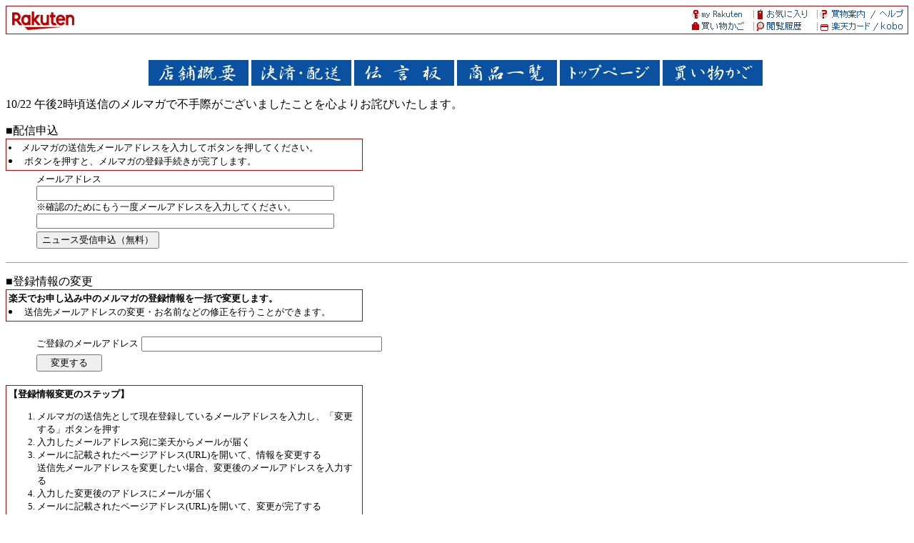

--- FILE ---
content_type: text/html; charset=euc-jp
request_url: https://www.rakuten.co.jp/soundace/news.html?l-id=shoptop_shopmenu_mail
body_size: 3329
content:
<html><!--◇◇◇◇◇-->
<head>
  <title>【楽天市場】サウンドエース</title>
 <META HTTP-EQUIV="Content-Type" CONTENT="text/html; charset=euc-jp">
<META HTTP-EQUIV="Content-Language" CONTENT="ja">
<meta name="robots" content="noindex,nofollow" />




</head>
    <body background="#ffffff">
    

<!-- rakuten header -->
<map name="left_rakuten_naviheader">
<area shape="rect" coords="38,20,76,40"  href="//www.rakuten.co.jp/?l2-id=shop_header_logo">
<area shape="rect" coords="0,20,38,40"   href="//www.rakuten.co.jp/?l2-id=shop_header_logo">
<area shape="rect" coords="114,0,152,20" href="//www.rakuten.co.jp/?l2-id=shop_header_top">
<area shape="rect" coords="38,0,76,20"   href="//www.rakuten.co.jp/?l2-id=shop_header_logo">
<area shape="rect" coords="76,0,114,20"  href="//www.rakuten.co.jp/?l2-id=shop_header_top">
<area shape="rect" coords="0,0,38,20"    href="//www.rakuten.co.jp/?l2-id=shop_header_logo">
</map>

<map name="right_rakuten_naviheader">
<area shape="rect" coords="266,20,304,40" href="//ad2.trafficgate.net/t/r/810/226/245033_301161/">
<area shape="rect" coords="114,20,152,40" href="//ashiato.rakuten.co.jp/rms/sd/ashiato/vc?l2-id=shop_header_link06">
<area shape="rect" coords="190,20,228,40" href="//card.rakuten.co.jp/?l2-id=shop_header_link07">
<area shape="rect" coords="38,20,76,40"   href="https://basket.step.rakuten.co.jp/rms/mall/bs/cart/?shop_bid=216559&l2-id=shop_header_link05">
<area shape="rect" coords="228,20,266,40" href="//card.rakuten.co.jp/?l2-id=shop_header_link07">
<area shape="rect" coords="76,20,114,40"  href="//ashiato.rakuten.co.jp/rms/sd/ashiato/vc?l2-id=shop_header_link06">
<area shape="rect" coords="152,20,190,40" href="//ashiato.rakuten.co.jp/rms/sd/ashiato/vc?l2-id=shop_header_link06">
<area shape="rect" coords="0,20,38,40"    href="https://basket.step.rakuten.co.jp/rms/mall/bs/cart/?shop_bid=216559&l2-id=shop_header_link05">
<area shape="rect" coords="266,0,304,20"  href="//ichiba.faq.rakuten.net/?l2-id=shop_header_link04">
<area shape="rect" coords="114,0,152,20"  href="//my.bookmark.rakuten.co.jp/?l2-id=shop_header_link02">
<area shape="rect" coords="190,0,228,20"  href="//www.rakuten.co.jp/ri/sitemap.html?l2-id=shop_header_link03">
<area shape="rect" coords="38,0,76,20"    href="//my.rakuten.co.jp/?l2-id=shop_header_link01">
<area shape="rect" coords="228,0,266,20"  href="//www.rakuten.co.jp/ri/sitemap.html?l2-id=shop_header_link03">
<area shape="rect" coords="76,0,114,20"   href="//my.bookmark.rakuten.co.jp/?l2-id=shop_header_link02">
<area shape="rect" coords="152,0,190,20"  href="//my.bookmark.rakuten.co.jp/?l2-id=shop_header_link02">
<area shape="rect" coords="0,0,38,20"     href="//my.rakuten.co.jp/?l2-id=shop_header_link01">
</map>

<table width="100%" border=0 cellspacing=0 cellpadding=0 background="//r.r10s.jp/com/img/shop/navi/bg_rakutenheader.gif">
<tr>
<td width="50%"><img src="https://r.r10s.jp/com/inc/navi/horizontal/header/common/img/shop/pc_shop_header_left.gif" border=0 usemap="#left_rakuten_naviheader"></td>
<td width="50%" align="right"><img src="//r.r10s.jp/com/img/shop/navi/right_rakutenheader.gif" border=0 usemap="#right_rakuten_naviheader"></td>
</tr>
</table>
<table width=19 height=19 border=0 cellspacing=0 cellpadding=0>
<tr>
<td><img src="//r.r10s.jp/com/img/rms/old-top/t.gif" width=1 height=1 border=0></td>
</tr>
</table>

<!-- rakuten header -->

<script language="JavaScript">
<!--
    var D, C, R;
    D = new Date();
    C = D.getTime().toString(16);
    R = document.referrer;
    if (R.indexOf('"')>-1) {
        R = '';
    }
    document.write('<img src="//rt.rakuten.co.jp/rms/?service_id=1&shop_id=216559&page_type=15&item_id=&page_id=&rsf=3&dt=',C,'&referer=',R,'" width="1" height="1" alt="">');
// -->
</script>
<noscript>
    <img src="//rt.rakuten.co.jp/rms/?service_id=1&shop_id=216559&page_type=15&item_id=&page_id=&rsf=3" width="1" height="1" alt="">
</noscript>
<!-- SiteCatalyst code version: H.5.
Copyright 1997-2006 Omniture, Inc. More info available at
http://www.omniture.com -->
<script language="JavaScript" src="//r.r10s.jp/com/js/omniture/s_code.js"></script>
<script language="JavaScript" src="//r.r10s.jp/com/js/omniture/s_shopdir_code.js"></script>
<script language="JavaScript"><!--
/* You may give each page an identifying name, server, and channel on
the next lines. */
s.pageName="Shop: Old"
s.server=""
s.channel="Shop"
s.pageType=""
s.prop1="Shop: Old"
s.prop2="Shop: Old"
s.prop3="Shop: Old"
s.prop4="Shop: Old"
s.prop5="Shop: Old"
s.prop6=""
s.prop7=""
s.prop8=""
s.prop9="Shop: Old News"
s.prop10=s.prop9 + "[" + sc_my1stDir + "]"
s.prop12="Shop: " + sc_my1stDir
/* E-commerce Variables */
s.campaign=""
s.state=""
s.zip=""
s.events=""
s.products=""
s.purchaseID=""
s.eVar1=""
s.eVar2=""
s.eVar3=""
s.eVar4=""
s.eVar5=""
s.eVar6=sc_my1stDir
s.eVar7=""
s.eVar8=""
s.eVar9=""
s.eVar10=""
s.eVar11=""
s.eVar12=""
s.eVar22="Shop: Old"
s.eVar26=s.prop9 + "[" + sc_my1stDir + "]"

/************* DO NOT ALTER ANYTHING BELOW THIS LINE ! **************/
var s_code=s.t();if(s_code)document.write(s_code)//--></script>
<script language="JavaScript"><!--
if(navigator.appVersion.indexOf('MSIE')>=0)document.write(unescape('%3C')+'\!-'+'-')
//-->
document.getElementsByName("s_i_"+s_account)[0].id = "scImage";
var scImageStyle=document.getElementById("scImage").style;
scImageStyle.position="absolute";
</script>
<!--/DO NOT REMOVE/-->
<!-- End SiteCatalyst code version: H.5. -->

<!-- RAT -->
<input type="hidden" name="rat" id="ratAccountId" value="1">
<input type="hidden" name="rat" id="ratServiceId" value="2">
<input type="hidden" name="rat" id="ratSiteSection" value="Shop">
<input type="hidden" name="rat" id="ratShopUrl" value="soundace"> 
<input type="hidden" name="rat" id="ratPageLayout" value="pc">
<script type="text/javascript" src="//r.r10s.jp/com/rat/js/rat-main.js" async defer></script>
<!-- /RAT  -->

    <center><p><table border="0" cellspacing="0" cellpadding="0"><tr><td valign=top align=center nowrap><a href="https://www.rakuten.co.jp/soundace/info.html"><img src="https://shop.r10s.jp/soundace/img10592040045.gif" width="140" height="36" border="0"></a><img src="https://r.r10s.jp/com/img/rms/old-top/t.gif" width=4 height="1" align="top"><a href="https://www.rakuten.co.jp/soundace/info2.html"><img src="https://shop.r10s.jp/soundace/img10592040046.gif" width="140" height="36" border="0"></a><img src="https://r.r10s.jp/com/img/rms/old-top/t.gif" width=4 height="1" align="top"><a href="https://www.rakuten.co.jp/soundace/forum/"><img src="https://shop.r10s.jp/soundace/img10592040047.gif" width="140" height="36" border="0"></a><img src="https://r.r10s.jp/com/img/rms/old-top/t.gif" width=4 height="1" align="top"><a href="https://www.rakuten.co.jp/soundace/all.html"><img src="https://shop.r10s.jp/soundace/img10592040049.gif" width="140" height="36" border="0"></a><img src="https://r.r10s.jp/com/img/rms/old-top/t.gif" width=4 height="1" align="top"><a href="https://www.rakuten.co.jp/soundace/index.html"><img src="https://shop.r10s.jp/soundace/img10592040053.gif" width="140" height="36" border="0"></a><img src="https://r.r10s.jp/com/img/rms/old-top/t.gif" width=4 height="1" align="top"><a href="https://www.rakuten.co.jp/cgi-bin/RRS?MIval=basket&shop_bid=216559"><img src="https://shop.r10s.jp/soundace/img10592040055.gif" width="140" height="36" border="0"></a><img src="https://r.r10s.jp/com/img/rms/old-top/t.gif" width=4 height="1" align="top"></td></tr></table></p></center>

    
    <P>
        <font color="#000000"> 10/22 午後2時頃送信のメルマガで不手際がございましたことを心よりお詫びいたします。 </font>
    </P>
     
    <form method="post" action="https://emagazine.rakuten.co.jp/rs">
        <dl>
            <dt>
                <font color="#000000">■配信申込</font>
            </dt>

            <TABLE BORDER="0" CELLSPACING="0" CELLPADDING="0" WIDTH="500">
                <TR BGCOLOR="#BF0000">
                    <TD>
                        <TABLE BORDER="0" CELLSPACING="1" CELLPADDING="3" WIDTH="500">
                            <TR>
                                <TD bgcolor="#FFFFFF"><font size="2">
                                        <li>メルマガの送信先メールアドレスを入力してボタンを押してください。
                                    <li>ボタンを押すと、メルマガの登録手続きが完了します。
                                </font></TD>
                            </TR>
                        </TABLE>
                    </TD>
                </TR>
            </TABLE>
            <dd><table>
                <tr>
                    <td><font size="2" color="#000000">メールアドレス</font><BR>
                        <input type="TEXT" NAME="email" size="50"><BR> <FONT
                        size=-1 color="#000000">※確認のためにもう一度メールアドレスを入力してください。</FONT><BR>
                        <input type="TEXT" NAME="confirm_email" size="50"><BR>
                    </td>
                </tr>
                <tr>
                    <td><input type="submit" value="ニュース受信申込（無料）"></td>
                </tr>
            </table>
            <input type="hidden" name="shopurl" value="soundace">
            <input type="hidden" name="shop_bid" value="216559">
            <input type="hidden" name="act" value="apply">
        </dl>
    </form>
    <hr size=1> 
    <form method="post" action="https://emagazine.rakuten.co.jp/rs">
        <dl>
            <dt>
                <font color="#000000">■登録情報の変更</font>
            </dt>
            <TABLE BORDER="0" CELLSPACING="0" CELLPADDING="0" WIDTH="500">
                <TR BGCOLOR="#BF0000">
                    <TD><TABLE BORDER="0" CELLSPACING="1" CELLPADDING="3"
                            WIDTH="500">
                            <TR>
                                <TD bgcolor="#FFFFFF"><font size="2"> <b>楽天でお申し込み中のメルマガの登録情報を一括で変更します。</b>
                                        <li>送信先メールアドレスの変更・お名前などの修正を行うことができます。</font></TD>
                            </TR>
                        </TABLE></TD>
                </TR>
            </TABLE>
            <br>
            <dd>
            <table border=0>
                <tbody>
                    <tr>
                        <td><font size="2" color="#000000">ご登録のメールアドレス</font></td>
                        <td><input type="TEXT" name="email" size="40"></td>
                    </tr>
                    <tr>
                        <td><input type="submit" value="   変更する   "></td>
                    </tr>
                </tbody>
            </table>
            <input type="hidden" name="shopurl" value="soundace">
            <input type="hidden" name="shop_bid" value="216559">
            <input type="hidden" name="act" value="change">
            </dd>
        </dl>
    </form>
    <TABLE BORDER="0" CELLSPACING="0" CELLPADDING="0" WIDTH="500">
        <TR BGCOLOR="#BF0000">
            <TD><TABLE BORDER="0" CELLSPACING="1" CELLPADDING="3"
                    WIDTH="500">
                    <TR>
                        <TD bgcolor="#FFFFFF"><font size="2"> <b>【登録情報変更のステップ】</b>
                                <ol>
                                    <li>メルマガの送信先として現在登録しているメールアドレスを入力し、「変更する」ボタンを押す
                                    <li>入力したメールアドレス宛に楽天からメールが届く
                                    <li>メールに記載されたページアドレス(URL)を開いて、情報を変更する <br>
                                        送信先メールアドレスを変更したい場合、変更後のメールアドレスを入力する
                                    <li>入力した変更後のアドレスにメールが届く
                                    <li>メールに記載されたページアドレス(URL)を開いて、変更が完了する
                                </ol> <b>【携帯電話メールアドレスの登録情報変更について】</b> <br>
                                携帯電話のメールアドレスでご登録いただいている個人情報は変更する事ができません。
                                お手数ですが、一旦配信停止の処理を行い、再度「配信申込」より、お申し込みください。
                        </font></TD>
                    </TR>
                </TABLE></TD>
        </TR>
    </TABLE>
    <br>
    <hr size=1>

    <form method="post" action="https://emagazine.rakuten.co.jp/rs">
        <dl>
            <dt>
                <font color="#000000">■配信中止</font>
            </dt>
            <TABLE BORDER="0" CELLSPACING="0" CELLPADDING="0" WIDTH="500">
                <TR BGCOLOR="#BF0000">
                    <TD><TABLE BORDER="0" CELLSPACING="1" CELLPADDING="3"
                            WIDTH="500">
                            <TR>
                                <TD bgcolor="#FFFFFF"><font size="2">
                                        <li>メルマガの送信先メールアドレスを入力してボタンを押してください。
                                    <li>ボタンを押すと、メルマガの配信停止手続きが完了します。
                                </font></TD>
                            </TR>
                        </TABLE></TD>
                </TR>
            </TABLE>
            <br>
            <dd>
            <table border="0">
                <tr>
                    <td><font size="2" color="#000000">ご登録のメールアドレス</font></td>
                    <td><input type="TEXT" NAME="email" SIZE="30"></td>
                </tr>
                <tr>
                    <td><input type="submit" value="   配信中止   "></td>
                </tr>
            </table>
            <input type="hidden" name="shopurl" value="soundace">
            <input type="hidden" name="shop_bid" value="216559">
            <input type="hidden" name="act" value="quit">
        </dl>
    </form>

    <dl>
        <dt>
            <font color="#000000">■個人情報の取扱いについては<a
                href="//privacy.rakuten.co.jp/" target="_new">個人情報保護方針</a>をご覧ください。
            </font>
    </dl>
    <!-- 2024-07-04 09:50:22 -->
</body>
</html>
